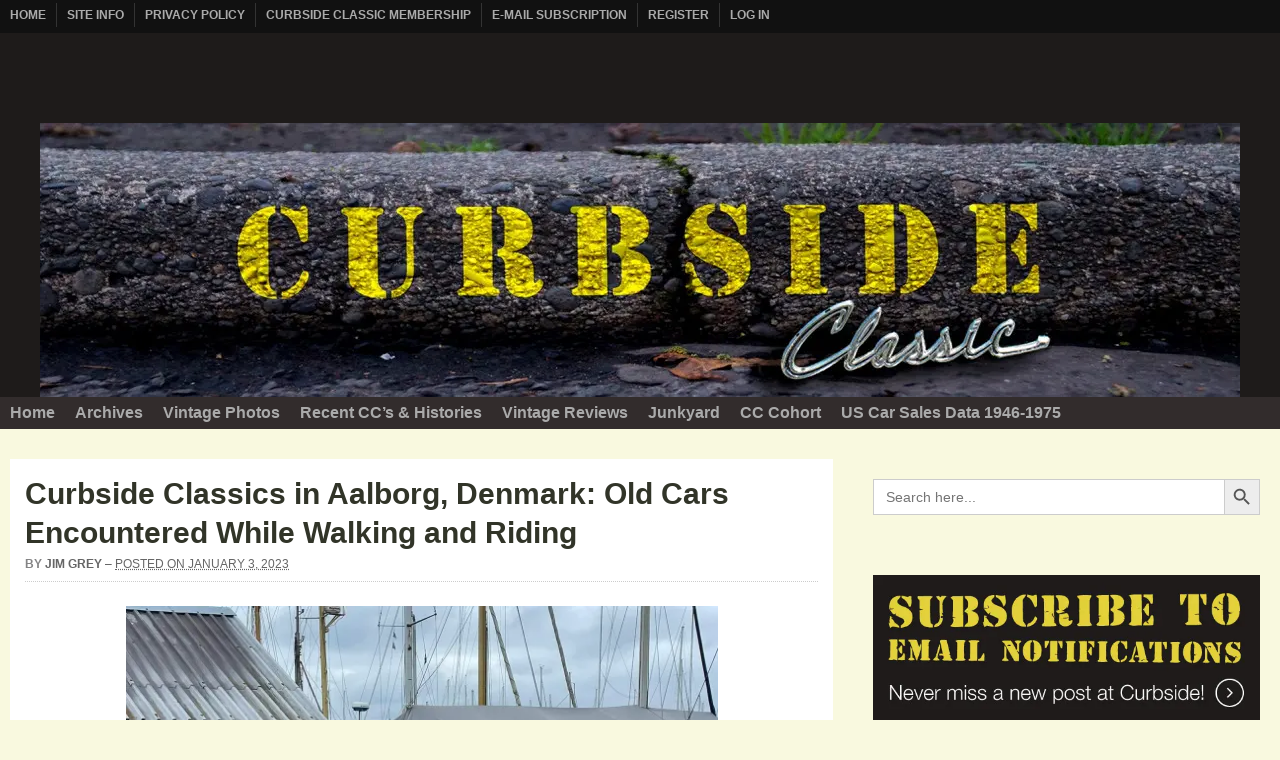

--- FILE ---
content_type: text/plain; charset=utf-8
request_url: https://ads.adthrive.com/http-api/cv2
body_size: 4911
content:
{"om":["00xbjwwl","07qjzu81","08189wfv","0e6nmwim","0g8i9uvz","0kl5wonw","0l4211251bbpm","0sm4lr19","0y0basn0","1","10011/68d08a8ac4d4d94099d36922607b5b50","1011_302_56528171","1011_74_18482792","1028_8739738","10339421-5836009-0","10ua7afe","11142692","11509227","1185:1610326728","11896988","12010080","12010084","12010088","12181250","12184310","124843_10","12gfb8kp","12n8yp46","1453468","1606221","1610326628","1610326728","1611092","17_24767222","1h6rfk37","1h7yhpl7","1vyerc6l","202430_200_EAAYACog7t9UKc5iyzOXBU.xMcbVRrAuHeIU5IyS9qdlP9IeJGUyBMfW1N0_","202430_200_EAAYACogfp82etiOdza92P7KkqCzDPazG1s0NmTQfyLljZ.q7ScyBDr2wK8_","206_492075","2132:45999650","2132:46035551","21t38mbo","2249:581439030","2249:614129791","2249:650628516","2249:650662457","2249:655776682","2249:656432979","2249:674799796","2249:689641799","2249:691925891","226226131","226226132","2307:0gpaphas","2307:2gev4xcy","2307:3u0a87fh","2307:4etfwvf1","2307:4ticzzkv","2307:4yevyu88","2307:5j2wfnhs","2307:6hhnr3ka","2307:72szjlj3","2307:7uqs49qv","2307:8orkh93v","2307:bd5xg6f6","2307:c1hsjx06","2307:ce17a6ey","2307:cuudl2xr","2307:ddr52z0n","2307:e38qsvko","2307:f3tdw9f3","2307:f45wpf28","2307:fqeh4hao","2307:hcazk16e","2307:icak5p45","2307:jzqxffb2","2307:nmuzeaa7","2307:npkuvcja","2307:nwbpobii","2307:o3v1i5bp","2307:o8icj9qr","2307:oj70mowv","2307:p1ps5yy7","2307:pth04qht","2307:q0inp94q","2307:r0u09phz","2307:s2ahu2ae","2307:s4s41bit","2307:s887ofe1","2307:tnz0cleg","2307:u30fsj32","2307:u4atmpu4","2307:xgjdt26g","23786257","2409_25495_176_CR52178317","2409_25495_176_CR52248592","25048614","25_07s64ceu","25_53v6aquw","25_8b5u826e","25_op9gtamy","25_oz31jrd0","25_sgaw7i5o","25_utberk8n","25_w3ez2pdd","25_yi6qlg3p","262594","2662_200562_8172720","2662_200562_8172724","2662_200562_8172741","2662_200562_8182933","2676:85402272","2676:85402287","2676:85402401","2676:85402407","2676:85690530","2676:85690708","2676:85702013","2676:85702116","2676:86082782","2676:86082998","2676:86083000","2676:86083012","2676:86088017","2676:86434107","2676:86690080","2676:86698023","2676:86698138","2676:86698169","2676:87046810","2676:87046900","2709prc8","2715_9888_262594","2715_9888_558240","29414696","29414711","2974:8166422","2974:8168473","2974:8168537","2974:8168539","2974:8168540","2974:8168581","2974:8172741","2gev4xcy","2gglwanz","2h298dl0sv1","2hdl0sv1","2n4mwyxj","2v4qwpp9","3018/eece43c7919061860fcde1039c9412b5","308_125203_20","308_125204_13","31809564","33604353","33604871","33627470","33637455","33865078","34182009","34552895","34eys5wu","35715073","35753418","3636:5567608","3646_185414_T26335189","3646_185414_T26469746","3646_185414_T26469802","3646_185414_T26509255","3658_104709_2gukmcyp","3658_104709_c9os9ajg","3658_1406006_T26265359","3658_15078_cuudl2xr","3658_15084_3jot8g9b","3658_15211_88rv7n3t","3658_15211_pqmap2ix","3658_203382_f3tdw9f3","3658_203382_o8icj9qr","3658_204350_hu52wf5i","3658_22070_9k2l3hhd","3658_22070_ct0wxkj7","3658_22079_pth04qht","3658_67113_bfabg5d1","3658_90931_T23254793","381513943572","3822:24417995","384101699","3LMBEkP-wis","3dxb77kp","3eygb4a4","3jot8g9b","3u0a87fh","3u2980a87fh","3ws6ppdq","409_223589","409_225993","409_230728","42231871","42231876","42569692","42604842","43827398","458901553568","47633464","4771_67437_1610326628","47869802","481703827","48417837","485027845327","48514645","49039749","492075","49869013","49869015","4etfwvf1","4t298iczzkv","4ticzzkv","4ue5n6w15erfp","4yevyu88","4zai8e8t","50479792","51372410","52321815","53v6aquw","549410","5510:3jot8g9b","5510:u4atmpu4","5563_66529_OADD2.10239402530587_1GDQ9HISWK1V8GZD7","5563_66529_OADD2.1181975121425945_1FCLYT99IQ7X893","5563_66529_OADD2.1184174144529371_1AR1HQ45WQX9UMZ","557_409_216396","557_409_216590","557_409_216592","557_409_216598","557_409_220159","557_409_220364","557_409_223599","557_409_228055","557_409_228105","557_409_228356","557_409_228363","55826909","558_93_4ticzzkv","56071098","56341213","564549740","5670:8172731","567_269_2:3528:19843:32507","5726507811","576777115309199355","59873208","5989_91771_705983946","5auirdnp","5bfybb7c","5j2982wfnhs","5j2wfnhs","5w6070hh","6026507537","60325468","60485583","609577512","60f5a06w","6126533347","618576351","618876699","618980679","61900466","619089559","61916211","61916223","61916229","61932920","620646535425","620646535428","62187798","6226519811","6226527055","6226563651","6226563661","627290883","627506494","62799585","628015148","628086965","628153053","628222860","628223277","628359076","628360579","628360582","628444259","628444349","628444433","628456310","628456391","628456403","628622163","628622169","628622172","628622241","628622244","628622247","628622250","628683371","628687043","628687157","628687460","628687463","628803013","628841673","629007394","629167998","629168001","629168010","629168565","629171196","629171202","629234167","62971378","630928655","63166899","632096508","6365_61796_742174851279","6365_61796_784844652399","6365_61796_784844653116","636910768489","651637461","652348590","654291289","6547_67916_5gWrcXZ3T9TjHZc7OT0N","6547_67916_DUcoDLBbajOL3kvhpZDa","6547_67916_R5cNVjAJpSeypcfL5iXH","6547_67916_r0534WOb32lwCFL5Pfbj","6547_67916_y90sBL2kvpUMat0PZbQv","659216891404","659713728691","680_99480_621536714","690_99485_1610326628","690_99485_1610326728","694530096","697190041","697525780","697622320","697893425","6ejtrnf9","6evxkt2s","6hhnr3ka","6mrds7pc","6tj9m7jw","700117707","702397981","702423494","705115233","705115332","705115523","705127202","707981262","708968732","728949950614","73mggl4h","74243_74_18482790","74243_74_18482792","74243_74_18482907","74243_74_18482909","74wv3qdx","778251351754","7ha9rkyq","7imiw6gw","7qevw67b","8152859","8152879","8160967","8168539","8193073","8193078","8193095","821i184r","86434480","86509229","86p6in4a","8831024240_569699724","89k0n9nu","8b5u826e","8h0jrkwl","8orkh93v","9010/b9c5ee98f275001f41279fe47aaee919","9057/0328842c8f1d017570ede5c97267f40d","9057/211d1f0fa71d1a58cabee51f2180e38f","9057/231dc6cdaab2d0112d8c69cdcbfdf9e9","9057/3697f0b9b3cf889bdae86ecafcf16c1d","9057/b232bee09e318349723e6bde72381ba0","91950664","92qnnm8i","96ykypt4","97_8193078","9925w9vu","9d5f8vic","9efq09za","9knzo80e","9n8lamyh","B2dTM0mrg3Y","DKT6hxpvlCE","Fi4k6hGhFV8","NplsJAxRH1w","OEo5YGNlFwU","af9kspoi","axw5pt53","b5idbd4d","bd2985xg6f6","bd5xg6f6","bfabg5d1","bmp4lbzm","bpecuyjx","c1hsjx06","cd40m5wq","cr-3kc0l701ubxe","cr-8itw2d8r87rgv2","cr-97wz5f4tubqk","cr-Bitc7n_p9iw__vat__49i_k_6v6_h_jce2vj5h_KnXNU4yjl","cr-a9s2xf8vubwj","cr-aawz2m4vubwj","cr-aawz3i5pubwj","cr-gbymdssouatj","cr-ghun4f53ubxe","cr-ndebulm8ubxe","cr-qizd123uu9vd","cr-qizd123uubxe","cr-r5fqbsaru9vd","cr-r5fqbsarubwe","cr-vu0tbhteu9vd","ct0wxkj7","cxntlnlg","czt3qxxp","ddr52z0n","dttupnse","e2298c76his","e2c76his","e38qsvko","e3e4e90e-117b-4bbe-b8da-0ee5cba65b36","e5l8fjox","ecy21dds","extremereach_creative_76559239","ey298prp485","ey8vsnzk","f3craufm","f3tdw9f3","f7piy8nj","f85ra698","f9zmsi7x","fdujxvyb","fj53zarb","fjp0ceax","fkh2kvt7","fmbueqst","fmbxvfw0","frducv96","ft79er7MHcU","ftguiytk","g29thswx","g3zy56n3","g480ovzv","gbwct10b","h5p8x4yp","haf4w7r0","hffavbt7","hgrz3ggo","hr5uo0z9","ht1bny9v","hu52wf5i","hzqgol41","i2aglcoy","i776wjt4","i90isgt0","i92980isgt0","ibyuigy2","icak5p45","ijp8aptb","j5l7lkp9","jicvt6bm","jox7do5h","jsy1a3jk","jzqxffb2","k2xfz54q","k83t7fjn","kfzuk5ip","kk5768bd","ksrdc5dk","lb0itd6g","lc408s2k","ld89kipb","le298b6igu0","leb6igu0","lhgwl31z","ll77hviy","ln7h8v9d","ltkghqf5","lxlnailk","m2n177jy","m7uisehe","mkzzyvlu","mnms04la","motuel9q","muvxy961","mvtp3dnv","n3egwnq7","n8w0plts","nativetouch-32507","npkuvcja","nwbpobii","nx4qc46s","o3v1i5bp","o9a2iujw","of8dd9pr","ofoon6ir","oj70mowv","on4c2e72","oo02npul","op9gtamy","pagvt0pd","pcj3mgey","piwneqqj","pm9dmfkk","poc1p809","ppn03peq","prq4f8da","ps13v7qq","pt298h04qht","pth04qht","q0inp94q","qqvgscdx","qt09ii59","r3co354x","riaslz7g","rm2ovskz","rx298j4b6nw","rxj4b6nw","rz1kxzaf","s2298ahu2ae","s2ahu2ae","s4s41bit","s887ofe1","sbp1kvat","sdeo60cf","sl57pdtd","spdo2hlz","sq3uu9ln","ssnofwh5","t2dlmwva","t3wa7f3z","t73gfjqn","t7d69r6a","tcyib76d","ti0s3bz3","tk209rcs","tnz0cleg","tqrzcy9l","tttdlhfy","u2x4z0j8","u30fsj32","u4atmpu4","u5myb0wt","u6m6v3bh","ufe8ea50","umqzxzqt","v705kko8","v929858nz4c","vYRGHXB9RAQ","vdcb5d4i","ven7pu1c","vorb2gx4","vswdecw5","w2inl0j5","wh1qnb7s","wih2rdv3","wix9gxm5","wu5qr81l","wxfnrapl","xszg0ebh","xtxa8s2d","y141rtv6","yass8yy7","yboVxnUKUSE","yi6qlg3p","z2frsa4f","z8p3j18i","zaiy3lqy","zfexqyi5","zqs7z6cq","zsviwgi5","zvfjb0vm","zwzjgvpw","7979132","7979135"],"pmp":[],"adomains":["123notices.com","1md.org","about.bugmd.com","acelauncher.com","adameve.com","akusoli.com","allyspin.com","askanexpertonline.com","atomapplications.com","bassbet.com","betsson.gr","biz-zone.co","bizreach.jp","braverx.com","bubbleroom.se","bugmd.com","buydrcleanspray.com","byrna.com","capitaloneshopping.com","clarifion.com","combatironapparel.com","controlcase.com","convertwithwave.com","cotosen.com","countingmypennies.com","cratedb.com","croisieurope.be","cs.money","dallasnews.com","definition.org","derila-ergo.com","dhgate.com","dhs.gov","displate.com","easyprint.app","easyrecipefinder.co","ebook1g.peptidesciences.com","fabpop.net","familynow.club","filejomkt.run","fla-keys.com","folkaly.com","g123.jp","gameswaka.com","getbugmd.com","getconsumerchoice.com","getcubbie.com","gowavebrowser.co","gowdr.com","gransino.com","grosvenorcasinos.com","guard.io","hero-wars.com","holts.com","instantbuzz.net","itsmanual.com","jackpotcitycasino.com","justanswer.com","justanswer.es","la-date.com","lightinthebox.com","liverrenew.com","local.com","lovehoney.com","lulutox.com","lymphsystemsupport.com","manualsdirectory.org","meccabingo.com","medimops.de","mensdrivingforce.com","millioner.com","miniretornaveis.com","mobiplus.me","myiq.com","national-lottery.co.uk","naturalhealthreports.net","nbliver360.com","nikke-global.com","nordicspirit.co.uk","nuubu.com","onlinemanualspdf.co","original-play.com","outliermodel.com","paperela.com","paradisestays.site","parasiterelief.com","peta.org","photoshelter.com","plannedparenthood.org","playvod-za.com","printeasilyapp.com","printwithwave.com","profitor.com","quicklearnx.com","quickrecipehub.com","rakuten-sec.co.jp","rangeusa.com","refinancegold.com","robocat.com","royalcaribbean.com","saba.com.mx","shift.com","simple.life","spinbara.com","systeme.io","taboola.com","tackenberg.de","temu.com","tenfactorialrocks.com","theoceanac.com","topaipick.com","totaladblock.com","usconcealedcarry.com","vagisil.com","vegashero.com","vegogarden.com","veryfast.io","viewmanuals.com","viewrecipe.net","votervoice.net","vuse.com","wavebrowser.co","wavebrowserpro.com","weareplannedparenthood.org","xiaflex.com","yourchamilia.com"]}